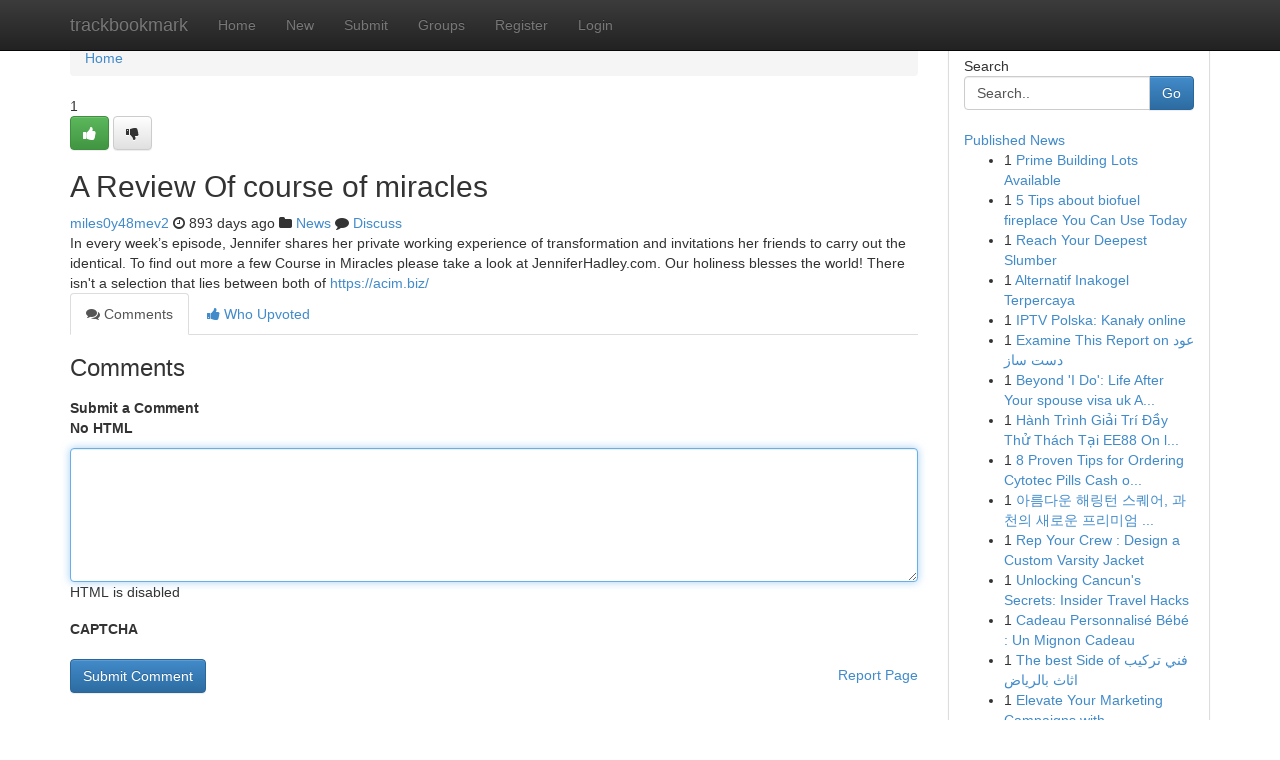

--- FILE ---
content_type: text/html; charset=UTF-8
request_url: https://trackbookmark.com/story15834662/a-review-of-course-of-miracles
body_size: 5181
content:
<!DOCTYPE html>
<html class="no-js" dir="ltr" xmlns="http://www.w3.org/1999/xhtml" xml:lang="en" lang="en"><head>

<meta http-equiv="Pragma" content="no-cache" />
<meta http-equiv="expires" content="0" />
<meta http-equiv="Content-Type" content="text/html; charset=UTF-8" />	
<title>A Review Of course of miracles</title>
<link rel="alternate" type="application/rss+xml" title="trackbookmark.com &raquo; Feeds 1" href="/rssfeeds.php?p=1" />
<link rel="alternate" type="application/rss+xml" title="trackbookmark.com &raquo; Feeds 2" href="/rssfeeds.php?p=2" />
<link rel="alternate" type="application/rss+xml" title="trackbookmark.com &raquo; Feeds 3" href="/rssfeeds.php?p=3" />
<link rel="alternate" type="application/rss+xml" title="trackbookmark.com &raquo; Feeds 4" href="/rssfeeds.php?p=4" />
<link rel="alternate" type="application/rss+xml" title="trackbookmark.com &raquo; Feeds 5" href="/rssfeeds.php?p=5" />
<link rel="alternate" type="application/rss+xml" title="trackbookmark.com &raquo; Feeds 6" href="/rssfeeds.php?p=6" />
<link rel="alternate" type="application/rss+xml" title="trackbookmark.com &raquo; Feeds 7" href="/rssfeeds.php?p=7" />
<link rel="alternate" type="application/rss+xml" title="trackbookmark.com &raquo; Feeds 8" href="/rssfeeds.php?p=8" />
<link rel="alternate" type="application/rss+xml" title="trackbookmark.com &raquo; Feeds 9" href="/rssfeeds.php?p=9" />
<link rel="alternate" type="application/rss+xml" title="trackbookmark.com &raquo; Feeds 10" href="/rssfeeds.php?p=10" />
<meta name="google-site-verification" content="m5VOPfs2gQQcZXCcEfUKlnQfx72o45pLcOl4sIFzzMQ" /><meta name="Language" content="en-us" />
<meta name="viewport" content="width=device-width, initial-scale=1.0">
<meta name="generator" content="Kliqqi" />

          <link rel="stylesheet" type="text/css" href="//netdna.bootstrapcdn.com/bootstrap/3.2.0/css/bootstrap.min.css">
             <link rel="stylesheet" type="text/css" href="https://cdnjs.cloudflare.com/ajax/libs/twitter-bootstrap/3.2.0/css/bootstrap-theme.css">
                <link rel="stylesheet" type="text/css" href="https://cdnjs.cloudflare.com/ajax/libs/font-awesome/4.1.0/css/font-awesome.min.css">
<link rel="stylesheet" type="text/css" href="/templates/bootstrap/css/style.css" media="screen" />

                         <script type="text/javascript" src="https://cdnjs.cloudflare.com/ajax/libs/modernizr/2.6.1/modernizr.min.js"></script>
<script type="text/javascript" src="https://cdnjs.cloudflare.com/ajax/libs/jquery/1.7.2/jquery.min.js"></script>
<style></style>
<link rel="alternate" type="application/rss+xml" title="RSS 2.0" href="/rss"/>
<link rel="icon" href="/favicon.ico" type="image/x-icon"/>
</head>

<body dir="ltr">

<header role="banner" class="navbar navbar-inverse navbar-fixed-top custom_header">
<div class="container">
<div class="navbar-header">
<button data-target=".bs-navbar-collapse" data-toggle="collapse" type="button" class="navbar-toggle">
    <span class="sr-only">Toggle navigation</span>
    <span class="fa fa-ellipsis-v" style="color:white"></span>
</button>
<a class="navbar-brand" href="/">trackbookmark</a>	
</div>
<span style="display: none;"><a href="/forum">forum</a></span>
<nav role="navigation" class="collapse navbar-collapse bs-navbar-collapse">
<ul class="nav navbar-nav">
<li ><a href="/">Home</a></li>
<li ><a href="/new">New</a></li>
<li ><a href="/submit">Submit</a></li>
                    
<li ><a href="/groups"><span>Groups</span></a></li>
<li ><a href="/register"><span>Register</span></a></li>
<li ><a data-toggle="modal" href="#loginModal">Login</a></li>
</ul>
	

</nav>
</div>
</header>
<!-- START CATEGORIES -->
<div class="subnav" id="categories">
<div class="container">
<ul class="nav nav-pills"><li class="category_item"><a  href="/">Home</a></li></ul>
</div>
</div>
<!-- END CATEGORIES -->
	
<div class="container">
	<section id="maincontent"><div class="row"><div class="col-md-9">

<ul class="breadcrumb">
	<li><a href="/">Home</a></li>
</ul>

<div itemscope itemtype="http://schema.org/Article" class="stories" id="xnews-15834662" >


<div class="story_data">
<div class="votebox votebox-published">

<div itemprop="aggregateRating" itemscope itemtype="http://schema.org/AggregateRating" class="vote">
	<div itemprop="ratingCount" class="votenumber">1</div>
<div id="xvote-3" class="votebutton">
<!-- Already Voted -->
<a class="btn btn-default btn-success linkVote_3" href="/login" title=""><i class="fa fa-white fa-thumbs-up"></i></a>
<!-- Bury It -->
<a class="btn btn-default linkVote_3" href="/login"  title="" ><i class="fa fa-thumbs-down"></i></a>


</div>
</div>
</div>
<div class="title" id="title-3">
<span itemprop="name">

<h2 id="list_title"><span>A Review Of course of miracles</span></h2></span>	
<span class="subtext">

<span itemprop="author" itemscope itemtype="http://schema.org/Person">
<span itemprop="name">
<a href="/user/miles0y48mev2" rel="nofollow">miles0y48mev2</a> 
</span></span>
<i class="fa fa-clock-o"></i>
<span itemprop="datePublished">  893 days ago</span>

<script>
$(document).ready(function(){
    $("#list_title span").click(function(){
		window.open($("#siteurl").attr('href'), '', '');
    });
});
</script>

<i class="fa fa-folder"></i> 
<a href="/groups">News</a>

<span id="ls_comments_url-3">
	<i class="fa fa-comment"></i> <span id="linksummaryDiscuss"><a href="#discuss" class="comments">Discuss</a>&nbsp;</span>
</span> 





</div>
</div>
<span itemprop="articleBody">
<div class="storycontent">
	
<div class="news-body-text" id="ls_contents-3" dir="ltr">
In every week&rsquo;s episode, Jennifer shares her private working experience of transformation and invitations her friends to carry out the identical. To find out more a few Course in Miracles please take a look at JenniferHadley.com. Our holiness blesses the world! There isn&#039;t a selection that lies between both of <a id="siteurl" target="_blank" href="https://acim.biz/">https://acim.biz/</a><div class="clearboth"></div> 
</div>
</div><!-- /.storycontent -->
</span>
</div>

<ul class="nav nav-tabs" id="storytabs">
	<li class="active"><a data-toggle="tab" href="#comments"><i class="fa fa-comments"></i> Comments</a></li>
	<li><a data-toggle="tab" href="#who_voted"><i class="fa fa-thumbs-up"></i> Who Upvoted</a></li>
</ul>


<div id="tabbed" class="tab-content">

<div class="tab-pane fade active in" id="comments" >
<h3>Comments</h3>
<a name="comments" href="#comments"></a>
<ol class="media-list comment-list">

<a name="discuss"></a>
<form action="" method="post" id="thisform" name="mycomment_form">
<div class="form-horizontal">
<fieldset>
<div class="control-group">
<label for="fileInput" class="control-label">Submit a Comment</label>
<div class="controls">

<p class="help-inline"><strong>No HTML  </strong></p>
<textarea autofocus name="comment_content" id="comment_content" class="form-control comment-form" rows="6" /></textarea>
<p class="help-inline">HTML is disabled</p>
</div>
</div>


<script>
var ACPuzzleOptions = {
   theme :  "white",
   lang :  "en"
};
</script>

<div class="control-group">
	<label for="input01" class="control-label">CAPTCHA</label>
	<div class="controls">
	<div id="solvemedia_display">
	<script type="text/javascript" src="https://api.solvemedia.com/papi/challenge.script?k=1G9ho6tcbpytfUxJ0SlrSNt0MjjOB0l2"></script>

	<noscript>
	<iframe src="http://api.solvemedia.com/papi/challenge.noscript?k=1G9ho6tcbpytfUxJ0SlrSNt0MjjOB0l2" height="300" width="500" frameborder="0"></iframe><br/>
	<textarea name="adcopy_challenge" rows="3" cols="40"></textarea>
	<input type="hidden" name="adcopy_response" value="manual_challenge"/>
	</noscript>	
</div>
<br />
</div>
</div>

<div class="form-actions">
	<input type="hidden" name="process" value="newcomment" />
	<input type="hidden" name="randkey" value="75578554" />
	<input type="hidden" name="link_id" value="3" />
	<input type="hidden" name="user_id" value="2" />
	<input type="hidden" name="parrent_comment_id" value="0" />
	<input type="submit" name="submit" value="Submit Comment" class="btn btn-primary" />
	<a href="https://remove.backlinks.live" target="_blank" style="float:right; line-height: 32px;">Report Page</a>
</div>
</fieldset>
</div>
</form>
</ol>
</div>
	
<div class="tab-pane fade" id="who_voted">
<h3>Who Upvoted this Story</h3>
<div class="whovotedwrapper whoupvoted">
<ul>
<li>
<a href="/user/miles0y48mev2" rel="nofollow" title="miles0y48mev2" class="avatar-tooltip"><img src="/avatars/Avatar_100.png" alt="" align="top" title="" /></a>
</li>
</ul>
</div>
</div>
</div>
<!-- END CENTER CONTENT -->


</div>

<!-- START RIGHT COLUMN -->
<div class="col-md-3">
<div class="panel panel-default">
<div id="rightcol" class="panel-body">
<!-- START FIRST SIDEBAR -->

<!-- START SEARCH BOX -->
<script type="text/javascript">var some_search='Search..';</script>
<div class="search">
<div class="headline">
<div class="sectiontitle">Search</div>
</div>

<form action="/search" method="get" name="thisform-search" class="form-inline search-form" role="form" id="thisform-search" >

<div class="input-group">

<input type="text" class="form-control" tabindex="20" name="search" id="searchsite" value="Search.." onfocus="if(this.value == some_search) {this.value = '';}" onblur="if (this.value == '') {this.value = some_search;}"/>

<span class="input-group-btn">
<button type="submit" tabindex="21" class="btn btn-primary custom_nav_search_button" />Go</button>
</span>
</div>
</form>

<div style="clear:both;"></div>
<br />
</div>
<!-- END SEARCH BOX -->

<!-- START ABOUT BOX -->

	


<div class="headline">
<div class="sectiontitle"><a href="/">Published News</a></div>
</div>
<div class="boxcontent">
<ul class="sidebar-stories">

<li>
<span class="sidebar-vote-number">1</span>	<span class="sidebar-article"><a href="https://trackbookmark.com/story22324981/prime-building-lots-available" class="sidebar-title">Prime Building Lots Available</a></span>
</li>
<li>
<span class="sidebar-vote-number">1</span>	<span class="sidebar-article"><a href="https://trackbookmark.com/story22324980/5-tips-about-biofuel-fireplace-you-can-use-today" class="sidebar-title">5 Tips about biofuel fireplace You Can Use Today</a></span>
</li>
<li>
<span class="sidebar-vote-number">1</span>	<span class="sidebar-article"><a href="https://trackbookmark.com/story22324979/reach-your-deepest-slumber" class="sidebar-title">Reach Your Deepest Slumber</a></span>
</li>
<li>
<span class="sidebar-vote-number">1</span>	<span class="sidebar-article"><a href="https://trackbookmark.com/story22324978/alternatif-inakogel-terpercaya" class="sidebar-title">Alternatif Inakogel Terpercaya</a></span>
</li>
<li>
<span class="sidebar-vote-number">1</span>	<span class="sidebar-article"><a href="https://trackbookmark.com/story22324977/iptv-polska-kanały-online" class="sidebar-title">IPTV Polska:  Kanały online</a></span>
</li>
<li>
<span class="sidebar-vote-number">1</span>	<span class="sidebar-article"><a href="https://trackbookmark.com/story22324976/examine-this-report-on-عود-دست-ساز" class="sidebar-title">Examine This Report on عود دست ساز</a></span>
</li>
<li>
<span class="sidebar-vote-number">1</span>	<span class="sidebar-article"><a href="https://trackbookmark.com/story22324975/beyond-i-do-life-after-your-spouse-visa-uk-approval" class="sidebar-title">Beyond &#039;I Do&#039;: Life After Your spouse visa uk A...</a></span>
</li>
<li>
<span class="sidebar-vote-number">1</span>	<span class="sidebar-article"><a href="https://trackbookmark.com/story22324974/hành-trình-giải-trí-Đầy-thử-thách-tại-ee88-on-line-casino" class="sidebar-title">H&agrave;nh Tr&igrave;nh Giải Tr&iacute; Đầy Thử Th&aacute;ch Tại EE88 On l...</a></span>
</li>
<li>
<span class="sidebar-vote-number">1</span>	<span class="sidebar-article"><a href="https://trackbookmark.com/story22324973/8-proven-tips-for-ordering-cytotec-pills-cash-on-delivery" class="sidebar-title">8 Proven Tips for Ordering Cytotec Pills Cash o...</a></span>
</li>
<li>
<span class="sidebar-vote-number">1</span>	<span class="sidebar-article"><a href="https://trackbookmark.com/story22324972/아름다운-해링턴-스퀘어-과천의-새로운-프리미엄-라이프스타일" class="sidebar-title">아름다운 해링턴 스퀘어, 과천의 새로운 프리미엄 ...</a></span>
</li>
<li>
<span class="sidebar-vote-number">1</span>	<span class="sidebar-article"><a href="https://trackbookmark.com/story22324971/rep-your-crew-design-a-custom-varsity-jacket" class="sidebar-title">Rep Your Crew : Design a Custom Varsity Jacket </a></span>
</li>
<li>
<span class="sidebar-vote-number">1</span>	<span class="sidebar-article"><a href="https://trackbookmark.com/story22324970/unlocking-cancun-s-secrets-insider-travel-hacks" class="sidebar-title">Unlocking Cancun&#039;s Secrets: Insider Travel Hacks </a></span>
</li>
<li>
<span class="sidebar-vote-number">1</span>	<span class="sidebar-article"><a href="https://trackbookmark.com/story22324969/cadeau-personnalisé-bébé-un-mignon-cadeau" class="sidebar-title">Cadeau Personnalis&eacute; B&eacute;b&eacute; : Un Mignon Cadeau </a></span>
</li>
<li>
<span class="sidebar-vote-number">1</span>	<span class="sidebar-article"><a href="https://trackbookmark.com/story22324968/the-best-side-of-فني-تركيب-اثاث-بالرياض" class="sidebar-title">The best Side of فني تركيب اثاث بالرياض</a></span>
</li>
<li>
<span class="sidebar-vote-number">1</span>	<span class="sidebar-article"><a href="https://trackbookmark.com/story22324967/elevate-your-marketing-campaigns-with-smsgatewayhub" class="sidebar-title">Elevate Your Marketing Campaigns with Smsgatewa...</a></span>
</li>

</ul>
</div>

<!-- END SECOND SIDEBAR -->
</div>
</div>
</div>
<!-- END RIGHT COLUMN -->
</div></section>
<hr>

<!--googleoff: all-->
<footer class="footer">
<div id="footer">
<span class="subtext"> Copyright &copy; 2025 | <a href="/search">Advanced Search</a> 
| <a href="/">Live</a>
| <a href="/">Tag Cloud</a>
| <a href="/">Top Users</a>
| Made with <a href="#" rel="nofollow" target="_blank">Kliqqi CMS</a> 
| <a href="/rssfeeds.php?p=1">All RSS Feeds</a> 
</span>
</div>
</footer>
<!--googleon: all-->


</div>
	
<!-- START UP/DOWN VOTING JAVASCRIPT -->
	
<script>
var my_base_url='http://trackbookmark.com';
var my_kliqqi_base='';
var anonymous_vote = false;
var Voting_Method = '1';
var KLIQQI_Visual_Vote_Cast = "Voted";
var KLIQQI_Visual_Vote_Report = "Buried";
var KLIQQI_Visual_Vote_For_It = "Vote";
var KLIQQI_Visual_Comment_ThankYou_Rating = "Thank you for rating this comment.";


</script>
<!-- END UP/DOWN VOTING JAVASCRIPT -->


<script type="text/javascript" src="https://cdnjs.cloudflare.com/ajax/libs/jqueryui/1.8.23/jquery-ui.min.js"></script>
<link href="https://cdnjs.cloudflare.com/ajax/libs/jqueryui/1.8.23/themes/base/jquery-ui.css" media="all" rel="stylesheet" type="text/css" />




             <script type="text/javascript" src="https://cdnjs.cloudflare.com/ajax/libs/twitter-bootstrap/3.2.0/js/bootstrap.min.js"></script>

<!-- Login Modal -->
<div class="modal fade" id="loginModal" tabindex="-1" role="dialog">
<div class="modal-dialog">
<div class="modal-content">
<div class="modal-header">
<button type="button" class="close" data-dismiss="modal" aria-hidden="true">&times;</button>
<h4 class="modal-title">Login</h4>
</div>
<div class="modal-body">
<div class="control-group">
<form id="signin" action="/login?return=/story15834662/a-review-of-course-of-miracles" method="post">

<div style="login_modal_username">
	<label for="username">Username/Email</label><input id="username" name="username" class="form-control" value="" title="username" tabindex="1" type="text">
</div>
<div class="login_modal_password">
	<label for="password">Password</label><input id="password" name="password" class="form-control" value="" title="password" tabindex="2" type="password">
</div>
<div class="login_modal_remember">
<div class="login_modal_remember_checkbox">
	<input id="remember" style="float:left;margin-right:5px;" name="persistent" value="1" tabindex="3" type="checkbox">
</div>
<div class="login_modal_remember_label">
	<label for="remember" style="">Remember</label>
</div>
<div style="clear:both;"></div>
</div>
<div class="login_modal_login">
	<input type="hidden" name="processlogin" value="1"/>
	<input type="hidden" name="return" value=""/>
	<input class="btn btn-primary col-md-12" id="signin_submit" value="Sign In" tabindex="4" type="submit">
</div>
    
<hr class="soften" id="login_modal_spacer" />
	<div class="login_modal_forgot"><a class="btn btn-default col-md-12" id="forgot_password_link" href="/login">Forgotten Password?</a></div>
	<div class="clearboth"></div>
</form>
</div>
</div>
</div>
</div>
</div>

<script>$('.avatar-tooltip').tooltip()</script>
<script defer src="https://static.cloudflareinsights.com/beacon.min.js/vcd15cbe7772f49c399c6a5babf22c1241717689176015" integrity="sha512-ZpsOmlRQV6y907TI0dKBHq9Md29nnaEIPlkf84rnaERnq6zvWvPUqr2ft8M1aS28oN72PdrCzSjY4U6VaAw1EQ==" data-cf-beacon='{"version":"2024.11.0","token":"51c3f3d13bad46fe88179588e12f26b5","r":1,"server_timing":{"name":{"cfCacheStatus":true,"cfEdge":true,"cfExtPri":true,"cfL4":true,"cfOrigin":true,"cfSpeedBrain":true},"location_startswith":null}}' crossorigin="anonymous"></script>
</body>
</html>
